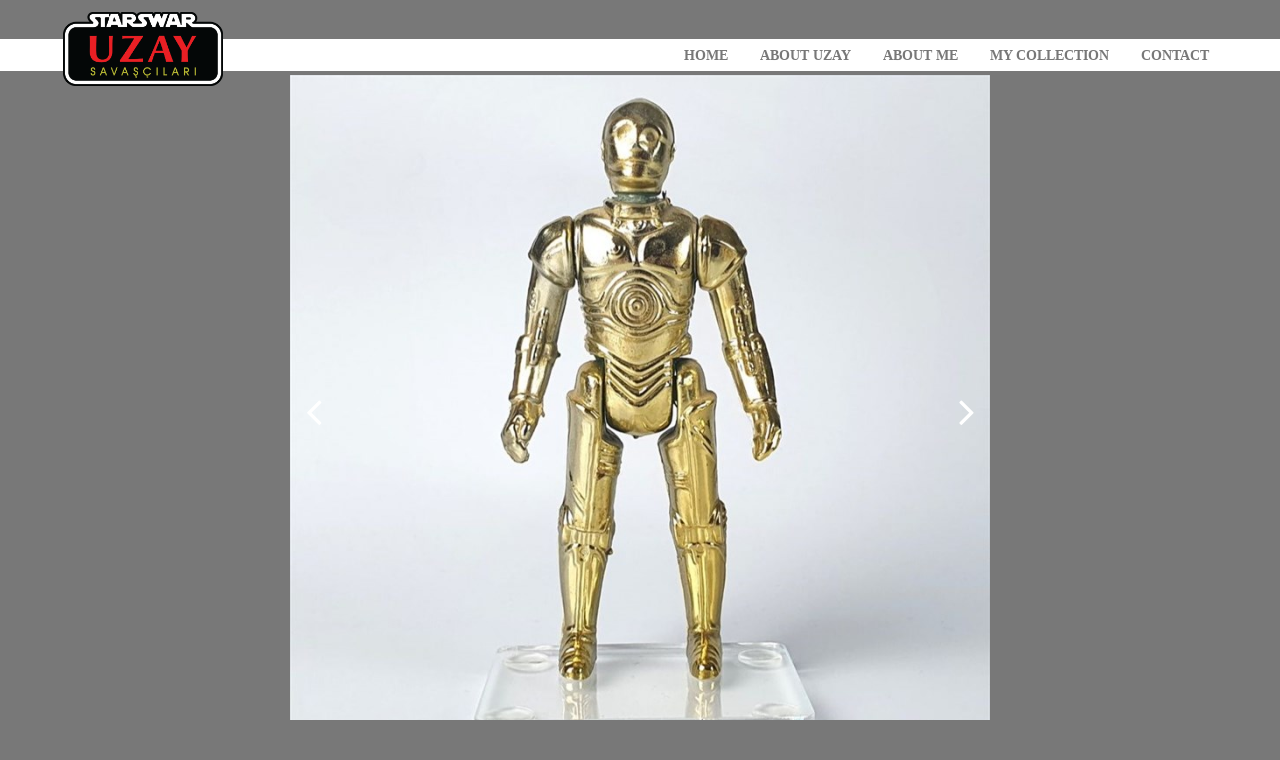

--- FILE ---
content_type: text/html
request_url: https://starwarsuzay.com/5-2.html
body_size: 1256
content:
<!DOCTYPE html>
<html>
<body>
	<head>
		<meta charset="UTF-8">
		<title>Home</title>
		<link rel="icon" type="image/Uzay.ico" href="/img/Uzay.ico"/>
		<meta name="viewport" content="width=device-width, initial-scale=1.0">
		<link rel="stylesheet" href="https://cdnjs.cloudflare.com/ajax/libs/font-awesome/4.7.0/css/font-awesome.min.css">
<link rel="preconnect" href="https://fonts.googleapis.com">  
<link rel="preconnect" href="https://fonts.gstatic.com" crossorigin>  
		<link href="https://fonts.googleapis.com/css2?family=Roboto&display=swap" rel="stylesheet">
		
		<script src="https://ajax.googleapis.com/ajax/libs/jquery/3.6.0/jquery.min.js"></script>
		<link rel='stylesheet' href='https://cdnjs.cloudflare.com/ajax/libs/Swiper/6.8.4/swiper-bundle.min.css'>
		<link rel="stylesheet" href="css/style.css">
	</head>
	<div class="hide">
		<div class="container t-right">
			<i class="fa fa-bars" aria-hidden="true" onclick="openmenu();"></i>
		</div>
	</div>

	<header>
		<div class="container">
			<div class="d-flex jc ac">
				<div class="logo">
					<a href="index.html"><img src="img/logo.PNG" /></a>
				</div>
				<div class="nav">
					<ul>
						<li><a href="index.html">HOME</a></li>
						<li><a href="history.html">ABOUT UZAY</a></li>
						<li><a href="about.html">ABOUT ME</a></li>
						<li><a href="collection.html">MY COLLECTION</a></li>
						<li><a href="contact.html">CONTACT</a></li>
					</ul>
				</div>
				
			</div>
		</div>
	</header>
	
	
	<div class="container slidercollection" style="padding:0px;">
		<div class="swiper-container">
			<!-- Additional required wrapper -->
			<div class="swiper-wrapper">
				<div class="swiper-slide"><img src="img/5-2/5-2-1.jpg"></div>
				<div class="swiper-slide"><img src="img/5-2/5-2-2.jpg"></div>
			</div>
			  <div class="swiper-pagination"></div>
			<!-- If we need navigation buttons -->
			<div class="swiper-button-prev"></div>
			<div class="swiper-button-next"></div>
		</div>
		
	</div>
	<div class="container">
		<div class="narrows">
			<div>
				<a href="5-1.html">
					<img src="img/previous.png" />
				</a>
			</div>
			<div>
				<a href="6-1.html">
					<img src="img/next.png" />
				</a>
			</div>
		</div>
	</div>


<h2 class="t-center2">See - Threep (C.PO.)</h2>
	
	<div class="container">
		<div class="section">
			<div class="d-flex mt1">

				<div class="full4">
C3PO and DSD have the same arms and the legs. They just differ in color. C3PO's limbs are golden and DSD's silver.
					<p class="small-title">Variants</p>
					<p>C3PO has two variants: <br><br>
- Fixed head and removable limbs<br>
- Removable head and not removable limbs<br><br>

There may be other variants but it is too risky to pull on the body parts as they could break.<br><br>
					</p>
					<p class="small-title">Weapons</p>
					C3PO has no weapons or accessories<br>
					
				</div>

			</div>
<!--
			<a href="#" class="ybtn">Buy on OPENSEA</a>
-->
		</div>
	</div>
	

	
	<footer>
		<div class="container">
			STARSWARUZAY © 2023  
		</div>
	</footer>
	<script>
		function openmenu(){
			$('.nav').toggle();
		}
	</script>
	<script src='https://cdnjs.cloudflare.com/ajax/libs/Swiper/6.8.4/swiper-bundle.min.js'></script>
	<script>
	$(document).ready(function() {
// Swiper: Slider
    new Swiper('.swiper-container', {
        loop: true,
        
       navigation: {
		nextEl: '.swiper-button-next',
		prevEl: '.swiper-button-prev',
	  },
        slidesPerView: 1,
        paginationClickable: true,
        spaceBetween:0,
		 pagination: {
			el: '.swiper-pagination',
			clickable: true
		},
		autoplay: {
		delay: 5000,
	  },
        
    });
});
</script>
</body>
</html>

--- FILE ---
content_type: text/css
request_url: https://starwarsuzay.com/css/style.css
body_size: 2278
content:
*, ::after, ::before {
    box-sizing: border-box;
}
body{
	margin:0px;
	font-family: Segoe UI;
	background: rgb(120,120,120);
	color: rgb(80,80,80);
	font-size: 20px;
	line-height: 1.5;
}
.link{
	color: rgb(170, 198, 249);
	text-decoration: none;
}
.link:hover{
	color: rgb(57, 121, 240);
}
.link2{
	color: rgb(26, 98, 217);
	text-decoration: none;
	text-decoration: underline;
}
.link2:hover{
	color: rgb(111, 157, 244);
}
.d-flex{
	display:flex;
	gap: 0px;
}
.logo{
	
	position:relative;
	z-index:4;
}
.logo img{
    position: absolute;
    top: -57px;
    width: 160px;
	    left: 8px;
}
header{
	    background-color: #fff;
    padding: 0px 16px;
    margin-top: 39px;
	height:32px;
	z-index: 3;
}
.nav{
	display: block;
}
.jc{
  justify-content: space-between;
}
.ac{
  align-items:center;
}
.nav ul{
	display: flex;
    gap: 0px;
    margin: 0;
    padding: 0;
	font-size: 14px;
	line-height: 13px;
	list-style:none;
}
.nav ul li a{
	list-style:none;
	height: 60px;
}

.nav ul li:hover{
	list-style:none;
	    background-color: #e2dbdb;
		height: 32px;
}
.nav ul li a{
	text-decoration:none;
	color: rgb(120,120,120);
	padding: 10px 16px;
	font-weight:bold;
	display:block
}
.full0{
	width:100%;
}
.full1 {
	width: 100%;
}
.full{
	width:100%;
	/*box-shadow: 0 1px 2px rgb(0 0 0 / 27%), 
	0 2px 4px rgb(0 0 0 / 27%), 
	0 4px 8px rgb(0 0 0 / 27%), 
	0 8px 16px rgb(0 0 0 / 27%), 
	0 16px 32px rgb(0 0 0 / 27%), 
	0 32px 64px rgb(0 0 0 / 27%);
	*/
}
.full2 img{
	width:100%;
}
.slidercollection{
	width:700px !important;
	max-width:100%;
	padding:0px;
}
.narrows{
	width:600px;
	margin:0px auto;
	max-width:100%;
	display:flex;
	gap:12px;
	justify-content:space-between;
	margin-top: 0px;
	padding-bottom: 20px;
}
.narrows img{
	width:25px;
}
.container{
	width: 1200px;
    margin: 0px auto;
    max-width: 100%;
	padding: 0px 15px 0px 15px;
	text-align: center;
	margin-top: 4px;
	color: rgb(235,235,235);
}
.container0{
	width: 100%;
	text-align: center;
	display: inline-block;
	margin-top: 10px;
}
.title0 p{
	background: rgb(235,235,235);
	color: rgb (120,120,120);
	font-weight: bold;
	padding: 5px 25px 5px 25px;
	font-size: 2em;
	display: inline-block;
	border-radius: 100px;
	margin: 0;
		box-shadow: rgba(0, 0, 0, 0.35) 0px 5px 15px;
		opacity: 0.7;
}
.section0{
	padding-right: 15%;
	padding-left: 15%;
	position: relative;
	width: 100%;
	display: inline-block;
	text-align: center;
}
.section{
	width: 100%;
	display: inline-block;
	text-align: center;
	box-shadow: rgba(0, 0, 0, 0.35) 0px 5px 15px;
	margin-bottom: 20px;
	border-radius: 15px;
}
.section1{
	position: relative;
	width: 100%;
	display: inline-block;
	text-align: center;
}
.section1 p{
	padding-right: 20%;
	padding-left: 20%;
}
.section2{
	display: inline-block;
	text-align: left;
	max-width: 1200px;
	padding: 0px;
	height: auto;
	border-radius: 0px 0px 0px 0px;
	/*background: rgb(220,220,220);*/
}
.section2 img{
	width: 25%;
	height: auto;
	float: left;
	display: inline-block;
	margin: 0px;
	padding: 1%;
}
.section3{
	display: inline-block;
	text-align: left;
	max-width: 1200px;
	padding: 0px;
	height: auto;
	/*background: rgb(220,220,220);*/
}
.section3 img{
	width: 25%;
	height: auto;
	float: left;
	display: inline-block;
	margin: 0px;
	padding: 1%;
}
.section4{
	display: inline-block;
	text-align: center;
	max-width: 1200px;
	padding: 0px;
	height: auto;
	margin-top: -9px;
	border-radius: 0px 0px 15px 15px;
	/*background: rgb(220,220,220);*/
}
.section4 img{
	width: 25%;
	height: auto;
	float: center;
	display: inline-block;
	padding: 1%;
}
.section5{
	display: inline-block;
	text-align: center;
	width: 100%;
	max-width: 1200px;
	padding: 0px;
	height: auto;
	margin-top: -9px;
	border-radius: 0px 0px 15px 15px;
	/*background: rgb(220,220,220);*/
}
.section5 img{
	width: 33.3333%;
	height: auto;
	display: inline-block;
	margin: 0px;
	padding: 1%;
}
.section6{
	position: relative;
	width: 100%;
	display: inline-block;
	text-align: center;
	border-radius: 15px 15px 0px 0px;
	padding-right: 15%;
	padding-left: 15%;
	margin-top: -20px;
	/*background: rgb(220,220,220);*/
	color: white;
}
.section7{
	display: inline-block;
	text-align: center;
	max-width: 1200px;
	padding: 0px;
	height: auto;
	margin-top: -9px;
	border-radius: 0px 0px 0px 0px;
	/*background: rgb(220,220,220);*/
}
.section7 img{
	width: 25%;
	height: auto;
	float: center;
	display: inline-block;
	margin: 0px;
	padding: 1%;
}
.section8{
	display: inline-block;
	text-align: left;
	max-width: 1200px;
	padding: 0px;
	height: auto;
	border-radius: 15px 15px 0px 0px;	
	margin-top: 50px;
	/*background: rgb(220,220,220);*/
}
.section8 img{
	width: 25%;
	height: auto;
	float: left;
	display: inline-block;
	margin: 0px;
	padding: 1%;

}
.section9{
	width: 100%;
	display: inline-block;
	text-align: center;
	box-shadow: 0 1px 2px rgb(0 0 0 / 27%), 
	0 2px 4px rgb(0 0 0 / 27%), 
	0 4px 8px rgb(0 0 0 / 27%), 
	0 8px 16px rgb(0 0 0 / 27%), 
	0 16px 32px rgb(0 0 0 / 27%), 
	0 32px 64px rgb(0 0 0 / 27%);
	border-radius: 15px;
	background: rgb(100,100,100);
	margin-top: 20px;
	height: auto;
}
.section10{
	position: absolute;
	float: center;
	width: 100%;
	text-align: center;
}
.section10 p{
	font-size: 1.5em;
	position: absolute;
	padding: 2%;
	margin: 5% 10% 0% 10%;
	font-weight: bold;
	opacity: 0.7;
	border-radius: 25px;
	color: rgb(0,0,0);
	color: rgb(50,50,50);
	/*
	box-shadow: 0 1px 2px rgb(0 0 0 / 27%),
	0 2px 4px rgb(0 0 0 / 27%),
	0 4px 8px rgb(0 0 0 / 27%),
	0 8px 16px rgb(0 0 0 / 27%),
	0 16px 32px rgb(0 0 0 / 27%),
	0 32px 64px rgb(0 0 0 / 27%); 
	*/
}
.section11{
	position: relative;
	width: 100%;
	display: inline-block;
	text-align: center;
	margin-bottom: 20px;
	border-radius: 15px;
}
.section12{
	width: 100%;
	display: inline-block;
	text-align: center;
	height: 35px;
	margin-bottom: 30px;
}
.section13{
	display: inline-block;
	text-align: left;
	max-width: 1200px;
	padding: 0px;
	height: auto;
	border-radius: 0px 0px 0px 0px;
	/*background: rgb(220,220,220);*/
}
.section13 img{
	width: 25%;
	height: auto;
	float: left;
	display: inline-block;
	margin: 0px;
	padding: 1%;
}
.section13 img:hover{
	cursor: pointer;
	background: rgb(180,180,180);
}
.section14{
	position: relative;
	width: 100%;
	display: inline-block;
	text-align: left;
	border-radius: 15px 15px 0px 0px;
	padding-right: 15%;
	padding-left: 15%;
	margin-top: -20px;
	/*background: rgb(220,220,220);*/
	color: white;
}
.small-title {
	font-weight: bold;
	font-size: 1.4em;
}
.full4{
	width: 100%;
	padding: 2% 5% 2% 5%;	
	background: rgb(50,50,50);
	border-radius: 15px;
	font-size: 1em;
	text-align: left;
	line-height: 28px;
	height: auto;
	color: rgb(200,200,200);
	box-shadow: 0 1px 2px rgb(0 0 0 / 27%), 
	0 2px 4px rgb(0 0 0 / 27%), 
	0 4px 8px rgb(0 0 0 / 27%), 
	0 8px 16px rgb(0 0 0 / 27%), 
	0 16px 32px rgb(0 0 0 / 27%), 
	0 32px 64px rgb(0 0 0 / 27%);
}
.links{
	display: inline-block;
	width: auto;
	height: 35px;
	margin-left: 5px;
	margin-right: 5px;
}
.links img{
	position: relative;
	height: 35px;
	width: 35px;
	cursor: pointer;
}
.t-center{
	text-align: center;
	color: rgb(235,235,235);
	font-size: 2em;
	margin-bottom: 5px;
}
.t-center p{
	background: rgb(235,235,235);
	border-radius: 100px;
	padding-top: 5px;
	padding-bottom: 5px;
	color: rgb(80,80,80);
	text-align: center;
}
.t-center2{
	text-align: center;
	font-size: 1.8em;
	margin-top: 15px;
	padding-right: 10%;
	padding-left: 10%;
	margin-bottom: 15px;
	color: rgb(235,235,235);
}
.t-center3{
	text-align: center;
	color: rgb(235,235,235);
	font-size: 1.6em;
	margin-top: -10px;
	margin-bottom: 0px;
}
.usp{
	width: 100%;
	height: auto;
	margin-top: 50px;
}
.first{
	display: inline-block;
	height:auto;
	width: 31%;
	float: left;
	text-align: center;
	margin-right: 1%;
	margin-left: 1%;
	margin-top: 20px;
	border-radius: 15px;	
box-shadow: rgba(0, 0, 0, 0.35) 0px 5px 15px;
}
.middle{
	display: inline-block;
	height:auto;
	width: 31%;
	float: left;
	text-align: center;
	margin-top: 20px;
		margin-right: 1%;
	margin-left: 1%;
	margin-top: 20px;
	border-radius: 15px;	
box-shadow: rgba(0, 0, 0, 0.35) 0px 5px 15px;
}
.last{
	display: inline-block;
	height:auto;
	width: 31%;
	float: left;
	text-align: center;
	margin-top: 20px;
		margin-right: 1%;
	margin-left: 1%;
	margin-top: 20px;
	border-radius: 15px;	
box-shadow: rgba(0, 0, 0, 0.35) 0px 5px 15px;
}
.title{
	display: inline-block;
	padding-right: 10%;
	padding-left: 10%;
	height: auto;
	width: 100%;
	text-align: center;
	font-weight: bold;
	font-size: 1.4em;
	padding-top: 3%;
	background: rgb(220,220,220);
	border-radius: 15px 15px 0px 0px;
		color: rgb(120,120,120);
}
.text{
	display: inline-block;
	height: auto;
	width: 100%;
	text-align: center;
	background: rgb(220,220,220);
	border-radius: 0px 0px 15px 15px;
	padding: 5% 10% 5% 10%;
	color: rgb(80,80,80);
}
hr{
	    border-color: rgb(80,80,80);
}
.half{
	width: 50%;
	padding: 2% 5% 2% 5%;	
	background: rgb(220,220,220);
	border-radius: 15px 0px 0px 15px;
	border-radius: 15px 0px 0px 15px;
	font-size: 1.6em;
	text-align: center;
	line-height: 28px;
	height: auto;
	color: rgb(80,80,80);
}
.half-title{
	font-size: 1.5em;
	height: auto;
	margin-top: 10px;
	margin-bottom: -15px;
		color: rgb(120,120,120);
}
.half-title p{
	line-height: 50px;
	font-weight: bold;
}
.half p{
	font-size: 0.6em;
	margin-top: 7px;
	display: inline-block;
	vertical-align: middle;
	line-height: 28px;
}
.half img{
	margin-top: 20px;
}
.half2{
	width: 50%;
	background: rgb(220,220,220);
	border-radius: 0px 15px 15px 0px;
	padding: 2%;
	font-size: 1em;
	text-align: center;
	line-height: 28px;
	color: rgb(100,100,100);
}
.half2 img{
	height: auto;
	border-radius: 5px;	
	position: relative;
	margin-bottom: -9px;
}

.half3{
	width: 100%;
	padding: 0% 2% 2% 2%;	
	background: rgb(220,220,220);
	border-radius: 15px 15px 15px 15px;
	font-size: 1.6em;
	text-align: center;
	line-height: 28px;
	height: auto;
	color: rgb(100,100,100);
}
.half3 p{
	font-size: 0.6em;
	margin-top: 7px;
	display: inline-block;
	vertical-align: middle;
	line-height: 28px;
}
.half3 img{
	margin-top: 20px;
}
.half4{
	width: 50%;
	background: rgb(220,220,220);
	border-radius: 0px 15px 15px 0px;
	padding: 2%;
}
.half4 img{
	height: auto;
	border-radius: 5px;	
	position: relative;
	margin-bottom: -9px;
}
.half5{
	width: 57%;
	padding:3% 4% 4% 4%;	
	background: rgb(50,50,50);
	border-radius: 15px 0px 0px 15px;
	font-size: 1.4em;
	text-align: center;
	line-height: 36px;
	height: auto;
}
.half5 p{
	margin-top: 7px;
	display: inline-block;
	vertical-align: middle;
	line-height: 40px;
	color: rgb(200,200,200);
}
.half5 img{
	margin-top: 20px;
}
.half6{
	width: 43%;
	background: rgb(180,180,180);
	border-radius: 0px 15px 15px 0px;
	padding: 3%;
	background: rgb(110,110,110);
	height: auto;
}
.half6 img{
	height: auto;
	border-radius: 35px;	
	position: relative;
	margin-bottom: -9px;
}
.half7{
	border-radius: 0px 15px 15px 0px;
	padding: 2%;
	width: 50%;	
	background: rgb(220,220,220);
	font-size: 1.6em;
	text-align: center;
	line-height: 28px;
	height: auto;
	color: rgb(100,100,100);
}
.half7 img{
	height: auto;
	position: relative;
	margin-top: 20px;
}


.mt1{
	    margin-top: 0px;
}
.wbtn{
	background-color: rgb(200,200,200);
    color: rgb(50,50,50);
    display: inline-block;
    padding: 4px 18px;
    font-weight: bold;
    max-height: max-content;
    text-decoration: none;
	border-radius:2px;
	cursor: pointer;
	font-size: 18px;
	line-height: 30px;
}
.wbtn:hover{
	background-color: rgb(180,180,180);
}
.wbtn2{
	background: yellow;
    display: inline-block;
    padding: 6px 18px 0px 18px;
    font-weight: bold;
    max-height: max-content;
    text-decoration: none;
	border-radius:8px;
	cursor: pointer;
	width: 100%;
	height: 63px;
	line-height: 36px;
	text-align: center;
	font-size: 1.8em;
}
.wbtn2 p{
	font-size: 0.6em;
	color: rgb(50,50,50);
	line-height: 36px;
}
.wbtn2:hover{
	background: rgb(223,213,0);
}
.ybtn{
	background-color: #ffff00;
    color: black;
    display: inline-block;
    padding: 18px 10px;
    font-weight: bold;
    max-height: max-content;
    text-decoration: none;
	width:100%;
	border-radius:2px;
	text-align:center;
	margin-top: 2em;
	cursor:pointer;
}
.ybtn:hover{
	background-color:#8B8000;
	color:white;
}
footer{
	    position: relative;
    bottom: 0;
    width: 100%;
}
footer .container{
	margin-top: 70px;
    margin-bottom: 19px;
    text-align: center;
    position: relative;
    bottom: 8px;
	font-size:15px;
    width: 100%;
}
.hide{
	display:none;
}
.fa-bars{
	color: rgb(50,50,50);
	cursor:pointer;
}
.t-right{
	text-align:right
}
.tbox{
	border:0px;
	border-bottom:1px solid rgb(100,100,100);
	width:100%;
	padding:12px;
	margin-bottom:12px;
}
form{
	    width: 284px;
    margin: 0px auto;
	    margin-top: 2em;
}
.swiper-slide img{
	width:100%;
}
 .swiper-container {
	width: 100%;
	height: 100%;
	    z-index: 0;
    position: relative;
}
.swiper-pagination {
	position: unset;
}
.swiper-pagination-bullet {
    width: 14px;
    height: 14px;

    display: inline-block;
    border-radius: 50%;
    background: rgb(120,120,120);
    opacity: 1;
    border: 1px solid rgb(180,180,180);
    margin-top: 16px !important;
}
.swiper-pagination-bullet-active{
	background-color: rgb(180,180,180);
}
.swiper-button-prev:after{
 font-family: FontAwesome;
 font-weight: 400; 
 content: "\f104";
color:white 
}
.swiper-button-next:after{
 font-family: FontAwesome;
 font-weight: 400; 
 content: "\f105";
color:white 
}
.swiper-button-next, .swiper-button-prev{
	top:45%
}



@media screen and (max-width: 920px) {
	.section10 p {
	font-size: 1.2em;
	margin: 0% 0% 0% 0%;
	}	
		.half5{
	font-size: 1em;
	}
	.half5 p{
	line-height: 32px;
	}
	.wbtn2 p{
	font-size: 0.7em;
	}
	.wbtn2{
	height: 58px;
	}
}
@media screen and (max-width: 768px) {
	header{
		height:auto;
		margin-top: 10px;
		height:32px;
		 padding: 14px 0px;
	}
	.logo img{
		    left: 24px;
			top: -47px;
	}
	.first{
	width: 100%;
	margin-left: 0%;
	}
	.middle{
	width: 100%;
	margin-left: 0%;
	}
	.last{
	width: 100%;
	margin-left: 0%;
	}
	.section0{
	padding-right: 5%;
	padding-left: 5%;
	}
	.section1 p{
	padding-right: 10%;
	padding-left: 10%;
}
	.section2 {
	margin-top: -18px;
	border-radius: 0px 0px 0px 0px;
	}
	.section6{
	padding-right: 5%;
	padding-left: 5%;
	}
	.half{
		width:100%;
		border-radius: 15px 15px 0px 0px;
		margin-bottom: 30px;
	}
	.half img{
		margin-top: 0px;
	}
	.half2{
		width:100%;
		margin-bottom: 1em;
		border-radius: 0px 0px 15px 15px;
		margin-top: -30px;
	}
	.half2 img{
		border-radius: 5px;
	}


	.half3{
		width:100%;
		border-radius: 15px 15px 15px 15px;
		padding: 2% 2% 2% 2%;
		margin-bottom: 30px;
	}
	.half3 img{
		margin-top: 0px;
	}
	.half4{
		width:100%;
		margin-bottom: 1em;
		border-radius: 0px 0px 15px 15px;
		margin-top: -30px;
	}
	.half4 img{
		border-radius: 5px;
	}
	.half5{
		width:100%;
		border-radius: 15px 15px 0px 0px;
		margin-bottom: 30px;
	}
	.half5 img{
		margin-top: 0px;
	}
	.half6{
		width:100%;
		margin-bottom: 1em;
		border-radius: 0px 0px 15px 15px;
		margin-top: -30px;
		padding-top: 4%;
		padding-bottom: 4%;
	}
	.half6 img{
		border-radius: 45px;
	}
	.nav ul li:hover{
		list-style:none;
		height: 60px;
	}
	.hide{
		display:block;
		  margin-top: 9px;
	}
	header .d-flex{
	  display:flex;
	}
	.nav ul{
		display: block;
		position: absolute;
		left: 0;
		background-color: white;
		width: 100%;
		top: 47px;
		z-index: 11111111111;
		padding: 10px;
		line-height: 40px;
	}
	.nav ul li {
		list-style: none;
		margin-top: 3px;
		margin-bottom: 3px;
	}
	.nav{
		display:none;
	}
	
	.section .d-flex{
		display: block;
		margin-top: 0px;
		margin-bottom: -30px;
	}
	.section1 .d-flex{
		display: block;
		margin-top: 0px;
		margin-bottom: 0px;
	}
	.section6 .d-flex{
		display: block;
		margin-top: 0px;
		margin-bottom: 0px;
	}

	.section9 .d-flex{
		display: block;
		margin-top: 0px;
		margin-bottom: -18px;
	}
	.section10 p {
	font-size: 1.2em;
	}
	.title0 p{
	font-size: 1.5em;
	}

}
@media screen and (max-width: 660px) {
	.section10 p {
	font-size: 0.9em;
	}	
}



